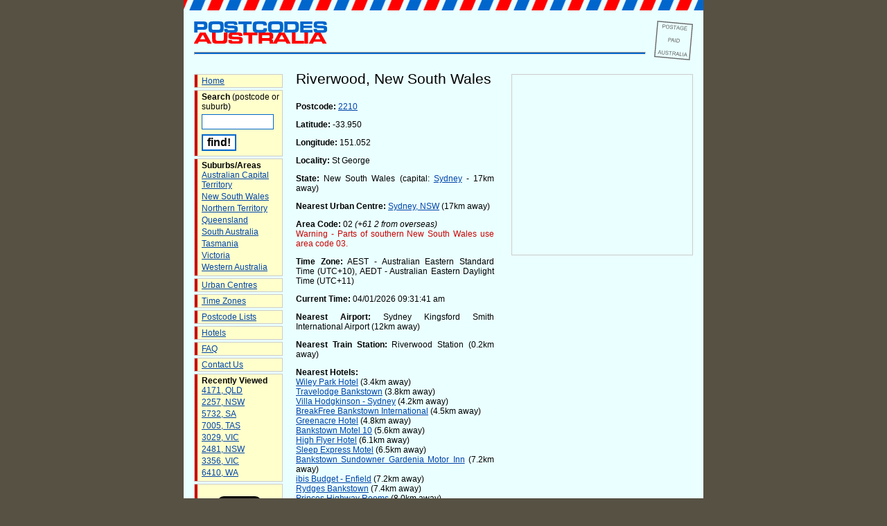

--- FILE ---
content_type: text/html; charset=UTF-8
request_url: https://postcodes-australia.com/areas/nsw/st+george/riverwood
body_size: 3580
content:
<!DOCTYPE html PUBLIC "-//W3C//DTD XHTML 1.0 Transitional//EN" "http://www.w3.org/TR/xhtml1/DTD/xhtml1-transitional.dtd">
<html xmlns="http://www.w3.org/1999/xhtml" xmlns:fb="http://ogp.me/ns/fb#">
<head>
<script type="text/javascript">
window.google_analytics_uacct = "UA-4229867-2";
</script>
<meta http-equiv="Content-Type" content="text/html; charset=ISO-8859-1" />
<meta name="keywords" content="riverwood, new south wales, info, postcode, map, australia, postal code, st george, sydney, nsw" />
<meta name="description" content="Riverwood, New South Wales (near Sydney) postcode and local information, including maps, accommodation etc." />
<meta name="geo.placename" content="Riverwood, NSW, Australia" />
<meta name="geo.position" content="-33.9499;151.052" />
<meta name="ICBM" content="-33.9499, 151.052" />
<title>Postcode for Riverwood, New South Wales (near Sydney) - Postcodes Australia</title>
<link href="https://postcodes-australia.com/favicon.ico" rel="shortcut icon" type="image/x-icon" />
<link href="https://postcodes-australia.com/favicon.ico" rel="icon" type="image/x-icon" />
<link rel="stylesheet" href="https://postcodes-australia.com/style.css" type="text/css" media="screen" />
<script src="https://maps.google.com/maps?file=api&amp;v=2&amp;key=ABQIAAAAbaDmp5O2Vgk-nRZnL0RfqBTRLoqi5egTMPnXcWn5cxLuT1w8ixQXbyaFNNr73-8kY3jvY0XoUM2p3A" type="text/javascript"></script>
<script src="https://postcodes-australia.com/google_maps.js" type="text/javascript"></script>
<script src="https://postcodes-australia.com/clock.js" type="text/javascript"></script>
<!-- Google tag (gtag.js) -->
<script async src="https://www.googletagmanager.com/gtag/js?id=G-4RSG18YYFG"></script>
<script>
  window.dataLayer = window.dataLayer || [];
  function gtag(){dataLayer.push(arguments);}
  gtag('js', new Date());
  gtag('config', 'G-4RSG18YYFG');
</script>
<script data-ad-client="ca-pub-2481068549478754" async src="https://pagead2.googlesyndication.com/pagead/js/adsbygoogle.js"></script>
</head>
<body onLoad="loadMapLocation(-33.9499, 151.052, 13, 0); setClockTime(2026, 01, 04, 09, 31, 41); setInterval('updateTime()', 1000);"  onunload="GUnload();">
<!--
<div id="fb-root"></div>
<script>(function(d, s, id) {
  var js, fjs = d.getElementsByTagName(s)[0];
  if (d.getElementById(id)) return;
  js = d.createElement(s); js.id = id;
  js.src = "//connect.facebook.net/en_GB/all.js#xfbml=1";
  fjs.parentNode.insertBefore(js, fjs);
}(document, 'script', 'facebook-jssdk'));</script>
-->
<a name="top"></a>
<div id="container">
<div id="header">
<div id="postmark"></div>
<a href="https://postcodes-australia.com/" class="imglink"><img id="logoimg" src="https://postcodes-australia.com/images/postcodes-australia.gif" width="192" height="33" alt="Postcodes Australia Logo" /></a>
<hr />
</div>
<div id="nav">
<ul>
	<li><a href="https://postcodes-australia.com/" title="Home Page">Home</a></li>
	<li>
		<strong>Search</strong> (postcode or suburb)
		<div class="hide"><form method="post" action="https://postcodes-australia.com/search"></div>
		<input type="text" name="q" class="searchbox" alt="Search query" />
		<br />
		<input type="submit" value="find!" class="searchbutton" alt="Perform search" />
		<div class="hide"></form></div>
	</li>
	<li>
		<strong>Suburbs/Areas</strong>
		<ul>
			<li><a href="https://postcodes-australia.com/areas/act" title="Areas in Australian Capital Territory">Australian Capital Territory</a></li>
			<li><a href="https://postcodes-australia.com/areas/nsw" title="Areas in New South Wales">New South Wales</a></li>
			<li><a href="https://postcodes-australia.com/areas/nt" title="Areas in Northern Territory">Northern Territory</a></li>
			<li><a href="https://postcodes-australia.com/areas/qld" title="Areas in Queensland">Queensland</a></li>
			<li><a href="https://postcodes-australia.com/areas/sa" title="Areas in South Australia">South Australia</a></li>
			<li><a href="https://postcodes-australia.com/areas/tas" title="Areas in Tasmania">Tasmania</a></li>
			<li><a href="https://postcodes-australia.com/areas/vic" title="Areas in Victoria">Victoria</a></li>
			<li><a href="https://postcodes-australia.com/areas/wa" title="Areas in Western Australia">Western Australia</a></li>
		</ul>
	</li>
	<li><a href="https://postcodes-australia.com/cities" title="Urban Centres in Australia">Urban Centres</a></li>
	<li><a href="https://postcodes-australia.com/timezones" title="Australian Time Zones">Time Zones</a></li>
	<li><a href="https://postcodes-australia.com/state-postcodes" title="Lists of Postcodes by State">Postcode Lists</a></li>
	<li><a href="https://postcodes-australia.com/hotels" title="Hotels">Hotels</a></li>
	<li><a href="https://postcodes-australia.com/faq" title="Frequently Asked Questions">FAQ</a></li>
	<li><a href="https://postcodes-australia.com/contact" title="Contact Us">Contact Us</a></li>
		<li>
		<strong>Recently Viewed</strong>
		<ul>
			<li><a href="https://postcodes-australia.com/postcodes/4171" title="Information on postcode 4171">4171, QLD</a></li><li><a href="https://postcodes-australia.com/postcodes/2257" title="Information on postcode 2257">2257, NSW</a></li><li><a href="https://postcodes-australia.com/postcodes/5732" title="Information on postcode 5732">5732, SA</a></li><li><a href="https://postcodes-australia.com/postcodes/7005" title="Information on postcode 7005">7005, TAS</a></li><li><a href="https://postcodes-australia.com/postcodes/3029" title="Information on postcode 3029">3029, VIC</a></li><li><a href="https://postcodes-australia.com/postcodes/2481" title="Information on postcode 2481">2481, NSW</a></li><li><a href="https://postcodes-australia.com/postcodes/3356" title="Information on postcode 3356">3356, VIC</a></li><li><a href="https://postcodes-australia.com/postcodes/6410" title="Information on postcode 6410">6410, WA</a></li>		</ul>
	</li>
		
	<li>
		
		<div id="socialFB">
			<fb:like href="http://www.postcodes-australia.com/" send="false" layout="box_count" show_faces="false"></fb:like>
		</div>
		<div id="socialTwitter">
			<a href="https://twitter.com/share" class="twitter-share-button" data-lang="en" data-text="Check out Postcodes Australia:" data-url="http://www.postcodes-australia.com/" data-count="vertical">Tweet</a>
			<script>!function(d,s,id){var js,fjs=d.getElementsByTagName(s)[0];if(!d.getElementById(id)){js=d.createElement(s);js.id=id;js.src="//platform.twitter.com/widgets.js";fjs.parentNode.insertBefore(js,fjs);}}(document,"script","twitter-wjs");</script>
		</div>
	</li>
	
</ul>

</div>
<div id="content"><div id="rightPanel">
<div id="map"></div>
<div class="assky"><script async src="https://pagead2.googlesyndication.com/pagead/js/adsbygoogle.js?client=ca-pub-2481068549478754"
     crossorigin="anonymous"></script>
<!-- AUPC-Skyscraper-SuburbPage -->
<ins class="adsbygoogle"
     style="display:inline-block;width:160px;height:600px"
     data-ad-client="ca-pub-2481068549478754"
     data-ad-slot="1778425508"></ins>
<script>
     (adsbygoogle = window.adsbygoogle || []).push({});
</script></div></div><h1>Riverwood, New South Wales</h1>
<p><strong>Postcode:</strong> <a href="https://postcodes-australia.com/postcodes/2210" title="Information on postcode 2210">2210</a></p>
<p><strong>Latitude:</strong> -33.950</p><p><strong>Longitude:</strong> 151.052</p>
<p><strong>Locality:</strong> St George</p>
<p><strong>State:</strong> New South Wales (capital: <a href="https://postcodes-australia.com/cities/nsw/sydney" title="Information about Sydney">Sydney</a> - 17km away)</p>
<p><strong>Nearest Urban Centre:</strong> <a href="https://postcodes-australia.com/cities/nsw/sydney" title="Information on Sydney, NSW">Sydney, NSW</a> (17km away)</p>
<p><strong>Area Code:</strong> 02 <em>(+61 2 from overseas)</em>
<br />
<span class="warningtext">Warning - Parts of southern New South Wales use area code 03.</span></p>
<p><strong>Time Zone:</strong> AEST - Australian Eastern Standard Time (UTC+10), AEDT - Australian Eastern Daylight Time (UTC+11)</p>
<p><strong>Current Time:</strong> <span id="time">04/01/2026 09:31:41 am</span></p>
<p><strong>Nearest Airport:</strong> Sydney Kingsford Smith International Airport (12km away)</p><p><strong>Nearest Train Station:</strong> Riverwood Station (0.2km away)</p><p><strong>Nearest Hotels:</strong><br /><a href="http://www.booking.com/hotel/au/wiley-park.html?aid=322545">Wiley Park Hotel</a> (3.4km away)<br /><a href="http://www.booking.com/hotel/au/travelodge-bankstown.html?aid=322545">Travelodge Bankstown</a> (3.8km away)<br /><a href="http://www.booking.com/hotel/au/villa-hodgkinson-sydney.html?aid=322545">Villa Hodgkinson - Sydney</a> (4.2km away)<br /><a href="http://www.booking.com/hotel/au/breakfree-bankstown-international.html?aid=322545">BreakFree Bankstown International</a> (4.5km away)<br /><a href="http://www.booking.com/hotel/au/greenacre.html?aid=322545">Greenacre Hotel</a> (4.8km away)<br /><a href="http://www.booking.com/hotel/au/bankstown-motel-10.html?aid=322545">Bankstown Motel 10</a> (5.6km away)<br /><a href="http://www.booking.com/hotel/au/high-flyer.html?aid=322545">High Flyer Hotel</a> (6.1km away)<br /><a href="http://www.booking.com/hotel/au/sleep-express-motel.html?aid=322545">Sleep Express Motel</a> (6.5km away)<br /><a href="http://www.booking.com/hotel/au/gardenia-motor-inn.html?aid=322545">Bankstown Sundowner Gardenia Motor Inn</a> (7.2km away)<br /><a href="http://www.booking.com/hotel/au/ibis-budget-enfield.html?aid=322545">ibis Budget - Enfield</a> (7.2km away)<br /><a href="http://www.booking.com/hotel/au/rydges-bankstown.html?aid=322545">Rydges Bankstown</a> (7.4km away)<br /><a href="http://www.booking.com/hotel/au/princes-highway-rooms.html?aid=322545">Princes Highway Rooms</a> (8.0km away)<br /><a href="http://www.booking.com/hotel/au/grand-rockdale.html?aid=322545">Grand Hotel Rockdale</a> (8.0km away)<br /><a href="http://www.booking.com/hotel/au/resort-living-at-rockdale-plaza.html?aid=322545">Resort Living at Rockdale Plaza</a> (8.2km away)<br /><a href="http://www.booking.com/hotel/au/comfort-inn-suites-burwood.html?aid=322545">Comfort Inn & Suites Burwood</a> (8.2km away)<br /><strong>More <a href="https://postcodes-australia.com/hotels/nsw/st+george/riverwood"  title="Hotels Near Riverwood, New South Wales">Hotels near Riverwood</a></strong></p><p><strong>Nearby Geographical Features:</strong><br />Alfords Point (2.6km away)<br />Gertrude Point (3.7km away)<br />Griffins Point (3.7km away)<br />Jewfish Bay (3.7km away)<br />Lime Kiln Bay (3.7km away)<br />Lime Kiln Head (3.7km away)<br />Wearne Bay (3.7km away)<br />Bottle and Glass Head (4.0km away)<br />Gungah Bay (4.0km away)<br />Jewfish Point (4.0km away)<br />Neverfail Bay (4.0km away)<br />Great Moon Bay (4.1km away)<br />Little Moon Bay (4.1km away)<br />Moon Point (4.1km away)<br />Soily Bottom Point (4.1km away)<br />Connells Bay (4.7km away)<br />Connells Point (4.7km away)<br />Oatley Bay (4.7km away)<br />Oatley Point (4.7km away)<br />Bonnet Bay (5.6km away)<br />Bonnet Head (5.6km away)<br />Georges Head (5.6km away)<br />Carina Bay (5.7km away)<br />Coronation Bay (5.7km away)<br />Green Point (5.7km away)</p><br />
<p>&bull; <a href="https://postcodes-australia.com/" title="Home page">Home page</a></p>
<br />
</div>
<div id="footer">

<p>Copyright &copy; 2006-2026 <a href="https://postcodes-australia.com/">postcodes-australia.com</a> | Some data courtesy of <a href="http://www.geonames.org">GeoNames</a>, used under a <a href="http://creativecommons.org/licenses/by/3.0/">Creative Commons Attribution 3.0</a> license | <a href="https://postcodes-australia.com/privacy">Privacy Policy</a>
</div>
</div>
</body>
</html>



--- FILE ---
content_type: text/html; charset=utf-8
request_url: https://www.google.com/recaptcha/api2/aframe
body_size: 267
content:
<!DOCTYPE HTML><html><head><meta http-equiv="content-type" content="text/html; charset=UTF-8"></head><body><script nonce="5XpBBadPZ5ZxPdT16a0YKg">/** Anti-fraud and anti-abuse applications only. See google.com/recaptcha */ try{var clients={'sodar':'https://pagead2.googlesyndication.com/pagead/sodar?'};window.addEventListener("message",function(a){try{if(a.source===window.parent){var b=JSON.parse(a.data);var c=clients[b['id']];if(c){var d=document.createElement('img');d.src=c+b['params']+'&rc='+(localStorage.getItem("rc::a")?sessionStorage.getItem("rc::b"):"");window.document.body.appendChild(d);sessionStorage.setItem("rc::e",parseInt(sessionStorage.getItem("rc::e")||0)+1);localStorage.setItem("rc::h",'1767519103141');}}}catch(b){}});window.parent.postMessage("_grecaptcha_ready", "*");}catch(b){}</script></body></html>

--- FILE ---
content_type: text/css;charset=UTF-8
request_url: https://postcodes-australia.com/style.css
body_size: 1416
content:

html,body {
margin:0;
padding:0;
height:100%;
background:#565143;
font-family:'Trebuchet MS', Arial, Helvetica, sans-serif;
font-size:9pt;
color:black;
}

div#container {
position:relative;
margin:0 auto;
padding:0;
width:750px;
background:#eaffff;
text-align:left;
}

div#header {
padding:30px 15px 0px 15px;
background:url('https://postcodes-australia.com/images/airmail-top.gif') top left repeat-x;
overflow:auto;
}

div#nav {
float: left;
left:0px;
width:128px;
margin:20px 15px 15px 15px;
}

div#nav ul {
margin:0;
padding:0;
list-style:none;
}

div#nav ul li {
padding:2px 2px 2px 10px;
background:#ffc url('https://postcodes-australia.com/images/list-icon.gif') repeat-y;
margin-bottom:3px;
border:solid 1px #ccc;
}

div#nav ul ul li {
padding:0;
background:0;
margin-bottom:3px;
border:0;
}

div#content {
padding:15px 15px 15px 162px;
margin:0;
}

div#footer {
clear:both;
width:100%;
padding:10px 0 5px 0;
background:url('https://postcodes-australia.com/images/airmail-bottom.gif') bottom left repeat-x;
}

div#footer p {
margin:0 15px 25px 15px;
padding:0;
text-align:center;
font-size:7pt;
}

div#postmark {
float:right;
width:56px;
height:57px;
background:url('https://postcodes-australia.com/images/postmark.gif') top right no-repeat;
margin:0 0 0 12px;
}

div#rightPanel {
float:right;
margin:5px 0 20px 25px;
}

div#map {
width:260px;
height:260px;
border:solid 1px #ccc;
margin-bottom:16px;
}

div#mapOLD {
float:right;
width:260px;
height:260px;
margin:5px 0 20px 25px;
border:solid 1px #ccc;
}

div#postcodewarning {
width:275px;
border:solid 2px #c00;
margin:0 0 20px 0;
background:#ffc;
padding:8px;
}

div#postcodewarning p {
margin:0;
}

div#alphalinks {
border:solid 1px #ccc;
margin:5px 0 40px 0;
background:#ffc;
padding:8px;
}

div#alphalinks p {
text-align:center;
margin:0;
font-size:13pt;
}

div#statelinks {
border:solid 1px #ccc;
margin:5px 0 15px 0;
background:#ffc;
padding:8px;
}

div#statelinks p {
margin:0;
text-align:left;
line-height:150%;
}

div#as1 {
text-align:left;
margin-bottom:20px;
margin-top:5px;
background:#ffc url('https://postcodes-australia.com/images/list-icon.gif') repeat-y;
border:solid 1px #ccc;
padding:2px 5px;
}

div.ashead {
text-align:center;
margin-bottom:24px;
margin-top:5px;
}

div#asum {
text-align:center;
padding:4px;
background:#ffc;
border:solid 1px #ccc;
}

div.assky {
text-align:center;
margin: 32px 0;
}

div.ashotel {
text-align:center;
padding:4px;
background:#ffc;
border:solid 1px #ccc;
margin: 30px 0;
}

div#social_links {
text-align:center;
margin-bottom:1em;
font-weight:bold;
}

div#social_links img {
	border:0;
	vertical-align:middle;
}

div.hide {
display:none;
}

.imglink img {
border:0;
}

img#logoimg {
margin-bottom:6px;
}

hr {
color:#06c;
background-color:#06c;
height:2px;
}

h1 {
color:black;
margin:0 0 20px 0;
padding:0px;
font-size:16pt;
font-weight:normal;
}

h2 {
color:black;
margin:20px 0 10px 0;
padding:0px;
font-size:14pt;
font-weight:normal;
}

a {
color:#04a;
}

a:hover {
color:#c00;
}

.warningtext {
color:#c00;
}

.searchbox {
border:solid #06c 1px;
margin:4px 0 4px 0;
padding:1px;
background:white;
width:100px;
font-size:12pt;
}

.searchbutton {
border:solid #06c 2px;
margin:3px 0 5px 0;
background:white;
font-weight:bold;
font-size:12pt;
}

table.sresults {
margin:0;
border:0;
padding:0;
}

table.sresults td {
padding:1px 15px 1px 0;
margin:0;
}

table.sresultswide {
margin:0;
border:0;
padding:0;
}

table.sresultswide td {
padding:1px 30px 1px 0;
margin:0;
}

table.gridtable {
margin:0;
border:0;
padding:0;
}

table.gridtable caption {
font-size:13pt;
text-align:left;
}

table.gridtable th {
padding:2px 10px 2px 10px;
border-right:solid 1px #ccc;
border-top:solid 1px #ccc;
border-bottom:solid 1px #ccc;
background:#afe4fe;
}

table.gridtable td {
padding:2px 10px 2px 10px;
border-right:solid 1px #ccc;
border-bottom:solid 1px #ccc;
background:#ffc;
}

table.gridtable .leftest {
border-left:solid 1px #ccc;
}

p {
text-align:justify;
}

div#contacttablediv {
background:#ffc;
padding:25px;
border:solid 1px #ccc;
text-align:center;
}

table#contacttable td {
padding:5px 15px 5px 0;
text-align:left;
}

.cformi {
border:solid #06c 1px;
padding:1px;
background:white;
width:200px;
font-size:12pt;
}

.cformta {
border:solid #06c 1px;
margin:4px 0 4px 0;
padding:1px;
background:white;
width:320px;
height:100px;
font-size:12pt;
}

.cformb {
border:solid #06c 2px;
margin:3px 0 5px 0;
background:white;
font-weight:bold;
font-size:12pt;
}

.cwarn {
color:#c00;
font-size:13pt;
text-align:center;
}

img.contentRight {
float:right;
border:solid 1px #ccc;
padding: 3px;
margin:0 0 1em 1.3em;
}

ul.pclist {
margin: 0;
padding: 0;
list-style-position: inside;
}

ul.pclist li {
margin-top: 0.7em;
}

ul.pclist li ul {
padding-left: 2em;
}

ul.pclist li ul li {
margin-top: 0;
}

table.hotels {
	width: 100%;
	font-size: 9pt;
	border: solid 1px #ccc;
}

table.hotels tr.odd {
	background: #ffc;
}

table.hotels tr.even {
	background: none;
}

table.hotels td {
	vertical-align: top;
}

table.hotels td.top {
	padding-top: 10px;
}

table.hotels td.bottom {
	padding-bottom: 10px;
}

table.hotels td.left {
	padding-left: 10px;
}

table.hotels td.right {
	padding-right: 10px;
}

table.hotels td.hotelname {
	font-size: 10pt;
}

table.hotels td.stars {
	font-size: 18pt;
	text-align: center;
}

table.hotels td.booknow {
	font-size: 10pt;
	text-align: right;
}

table.hotels td.pricefrom {
	font-size: 10pt;
	text-align: right;
}

table.hotels span.address {
	color: #333;
	font-size: 8pt;
}

table.hotels img {
	border: 0;
}

div#hotelmap {
width:100%;
height:350px;
border:solid 1px #ccc;
margin-bottom:30px;
}

span.hmTitle {
	font-weight: bold;
	font-size: 10pt;
}

form#hotelsearch {
	border: solid 1px #ccc;
	background: #ffc;
	text-align: center;
	padding: 20px;
	font-size: 20pt;
	margin: 30px 0;
}

form#hotelsearch input {
	font-size: 16pt;
	padding: 0.15em;
	margin: 0 0.2em;
}

form#hotelsearch input.searchbox {
	width: 6em;
}

div#socialFB {
	text-align: center;
	margin: 8px 0 15px 2px;
}

div#socialTwitter {
	text-align: center;
	margin: 0 5px 15px 0;
}

div#socialGoogle {
	text-align: center;
	margin: 0 6px 8px 0;
}

--- FILE ---
content_type: application/javascript
request_url: https://postcodes-australia.com/clock.js
body_size: 104
content:
var tstamp = 0;
function setClockTime(s_year, s_month, s_day, s_hour, s_minute, s_second)
{
	tstamp = Date.parse(s_year+'/'+s_month+'/'+s_day+' '+s_hour+':'+s_minute+':'+s_second);
}
function updateTime()
{
	tstamp+=1000;
	var d = new Date();
	d.setTime(tstamp);
	var day = d.getDate()
	var out = (day < 10) ? '0'+day+'/' : day+'/';
	var m = d.getMonth()+1;
	out += (m < 10) ? '0'+m : m;
	out += '/'+d.getFullYear()+' ';
	var h = d.getHours();
	var dh = (h > 12) ? h-12 : h;
	out += (dh < 10) ? '0'+dh : dh;
	out += ':';
	var min = d.getMinutes();
	out += (min < 10) ? '0'+min : min;
	out += ':';
	var s = d.getSeconds();
	out += (s < 10) ? '0'+s : s;
	out += (h < 12) ? ' am' : ' pm';
	document.getElementById('time').innerHTML = out;
}